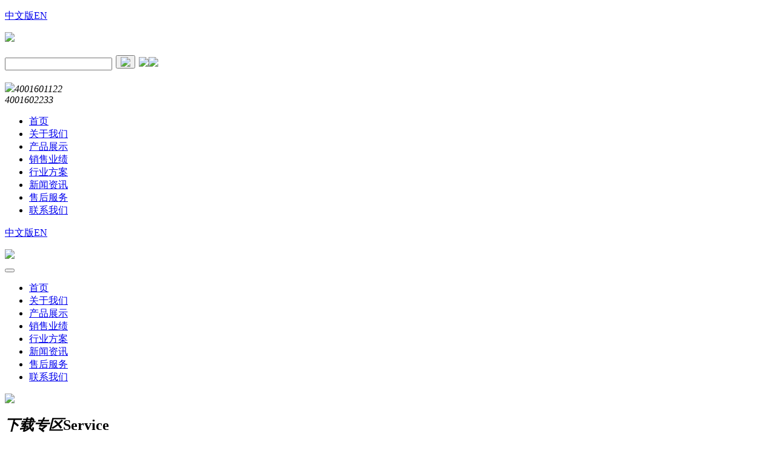

--- FILE ---
content_type: text/html; charset=utf-8
request_url: http://bjdfrw.com/plus/list.php?tid=19
body_size: 2083
content:
<!DOCTYPE html PUBLIC "-//W3C//DTD XHTML 1.0 Transitional//EN" "http://www.w3.org/TR/xhtml1/DTD/xhtml1-transitional.dtd">
<html>
<head>
	<meta charset="UTF-8">
    <meta name="viewport" content="width=device-width, initial-scale=1.0, maximum-scale=1.0, user-scalable=0">

	<link rel="stylesheet" type="text/css" href="/templets/default/css/bace.css">
    <link rel="stylesheet" href="/templets/default/css/responsiveslides.css" />
<script type="text/javascript" src="/templets/default/js/jquery-1.10.2.min.js"></script>
<script type="text/javascript" src="/templets/default/js/responsiveslides.min.js"></script>

<script type="text/javascript">

$(function () {
	// Slideshow 
	$("#slider").responsiveSlides({
		auto: true,
		pager: false,
		nav: true,
		speed: 500,
		timeout:4000,
		pager: true, 
		pauseControls: true,
		namespace: "callbacks"
	});
});
</script>

		<title>北京东方瑞威科技发展股份有限公司</title>
        
        
<body>

<div class="nav clearfix">
<p class="wid"><a href="/plus/list.php?tid=1">中文版</a><a href="/plus/list.php?tid=23">EN</a></p>
</div>

<div class="top wid clearfix">
<p><img src="/templets/default/images/logo.jpg" /></p>

<h2>
<form action="/plus/search.php" method="post" class="search-form" style="background:#fff;">
<input name="keyword" class="input-keyword" value="" onblur="if(this.value=='') this.value='';" onfocus="if(this.value=='') this.value='';" type="text">

<button class="search-btn" value="" type="submit"><img src="/templets/default/images/Tsousuo.jpg" /></button>



<b><a href="#"><img src="/templets/default/images/T-weixin.jpg" /></a><a href="#"><img src="/templets/default/images/T-weibo.jpg" /></a></b></form></h2>

<span class="clearfix"><img src="/templets/default/images/tel.jpg" /><em><i>4001601122</i><br /><i>4001602233</i></em></span>

</div>

<div class="nav_1">
<div class="nav_2 wid">
<ul class="clearfix">
<li><a href="/plus/list.php?tid=1">首页</a></li><li><a href="/plus/list.php?tid=2">关于我们</a></li><li><a href="/plus/list.php?tid=8">产品展示</a></li><li><a href="/plus/list.php?tid=9">销售业绩</a></li><li><a href="/plus/list.php?tid=10">行业方案</a></li><li><a href="/plus/list.php?tid=11">新闻资讯</a></li><li><a href="/plus/list.php?tid=12">售后服务</a></li><li><a href="/plus/list.php?tid=13">联系我们</a></li>

</ul>

</div>

</div>


<div class="wid header clearfix">
<p class="wid en"><a href="/plus/list.php?tid=1">中文版</a><a href="/plus/list.php?tid=23">EN</a></p>

<div class="header1 clearfix">
<p id="bb1"><img src="/templets/default/images/logo.jpg" /></p>
<button id="abtn"><span></span><span></span><span></span></button>
<ul class="clearfix" id="aul">
<li><a href="/plus/list.php?tid=1">首页</a></li><li><a href="/plus/list.php?tid=2">关于我们</a></li><li><a href="/plus/list.php?tid=8">产品展示</a></li><li><a href="/plus/list.php?tid=9">销售业绩</a></li><li><a href="/plus/list.php?tid=10">行业方案</a></li><li><a href="/plus/list.php?tid=11">新闻资讯</a></li><li><a href="/plus/list.php?tid=12">售后服务</a></li><li><a href="/plus/list.php?tid=13">联系我们</a></li>
</ul>
</div>
</div>


<div class="banner">
<img src="/templets/default/images/banner.jpg" />
</div>



<div class="wid ab_con clearfix">
<h2><i>下载专区</i>Service</h2>
<p>当前位置：<a href='http://www.bjdfrw.com/'>主页</a> > <a href='/plus/list.php?tid=12'>售后服务</a> > <a href='/plus/list.php?tid=19'>下载专区</a> > </p>
</div>
<div class="ab_con1 wid">
<ul class="clearfix">

<li><a href="/plus/list.php?tid=18">常见问题</a></li>
<li class='thisclass'><a href='/plus/list.php?tid=19' class='thisclass'>下载专区</a> </li>
<li><a href="/plus/list.php?tid=20">售后服务</a></li>

<li><a href="/plus/list.php?tid=21">意见反馈</a></li>


</ul>

</div>

<div class="xaizai wid">
<ul class="clearfix">



</ul>

</div>

<div class="dede_pages clearfix wid"><ul class="pagelist clearfix"><li><span class="pageinfo">共 0 页/0 条记录</span></li>
</ul></div>

<div class="footer">
<div class="foot wid clearfix">
<div class="foot_1">
<h3>关于我们</h3>
<ul>

<li><a href="/plus/list.php?tid=3">公司简介</a></li>

<li><a href="/plus/list.php?tid=4">发展历程</a></li>

<li><a href="/plus/list.php?tid=5">组织机构</a></li>

<li><a href="/plus/list.php?tid=6">公司刊物</a></li>

<li><a href="/plus/list.php?tid=7">企业文化</a></li>

<li><a href="/plus/list.php?tid=31">资质文件</a></li>


</ul>
</div>

<div class="foot_1">
<h3>产品介绍</h3>
<ul>

<li><a href="/plus/list.php?tid=15">成套产品</a></li>

<li><a href="/plus/list.php?tid=16">自主研发产品</a></li>

<li><a href="/plus/list.php?tid=17">配件</a></li>


</ul>
</div>





<div class="foot_1">
<h3>售后服务</h3>
<ul>

<li><a href="/plus/list.php?tid=3">公司简介</a></li>

<li><a href="/plus/list.php?tid=4">发展历程</a></li>

<li><a href="/plus/list.php?tid=5">组织机构</a></li>

<li><a href="/plus/list.php?tid=6">公司刊物</a></li>

<li><a href="/plus/list.php?tid=7">企业文化</a></li>

<li><a href="/plus/list.php?tid=31">资质文件</a></li>


</ul>
</div>



<div class="foot_1">
<h3>销售业绩</h3>
<ul>
<li><a href="/plus/list.php?tid=9">销售业绩</a></li>
</ul>
</div>


<div class="foot_1">
<h3>行业方案</h3>
<ul>
<li><a href="/plus/list.php?tid=10">行业方案</a></li>
</ul>
</div>



<div class="foot_1">
<h3>联系我们</h3>
<ul>
<li><a href="/plus/list.php?tid=13">联系我们</a></li>
<li><a href="/plus/list.php?tid=22">加入我们</a></li>

</ul>
</div>

<div class="foot_1">
<h3>扫二维码 关注我们</h3>
<img src="/templets/default/images/erweima.jpg" />
</div>


</div>

</div>

<div class="foot_2">
© 2007 北京东方瑞威科技发展股份有限公司版权所有&nbsp;&nbsp;&nbsp;&nbsp;bjdfrw.com Inc. All rights reserved. 

</div>


<script>
var abtn=document.getElementById('abtn');
var abtn1=document.getElementById('bb1');
	var aul=document.getElementById('aul');
	abtn.onclick=function(){
		(aul.style.display=='block')?aul.style.display='none':aul.style.display='block';
	}
	abtn1.onclick=function(){
		(aul.style.display=='block')?aul.style.display='none':aul.style.display='block';
	}
	
	$('#inp li').mouseover(function(){
	var i=$(this).index();
	$('.ol').hide().eq(i).show()+css(backgroundposition,l);
	})

</script>

</body>
</html>